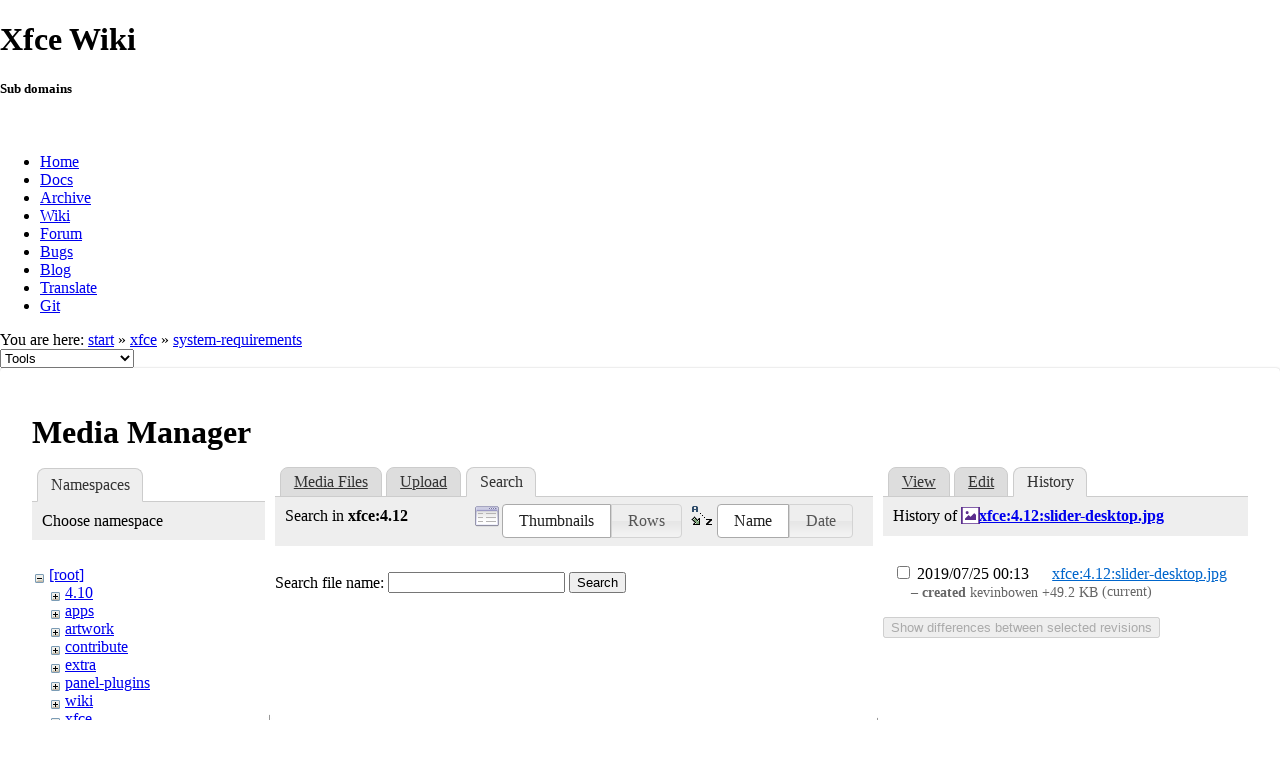

--- FILE ---
content_type: text/html; charset=utf-8
request_url: https://docs.xfce.org/xfce/system-requirements?tab_details=history&do=media&tab_files=search&image=xfce%3A4.12%3Aslider-desktop.jpg&ns=xfce%3A4.12
body_size: 23025
content:
<!DOCTYPE html>
<html lang="en" dir="ltr" class="no-js">
<head>
    <meta charset="utf-8" />
    <!--[if IE]><meta http-equiv="X-UA-Compatible" content="IE=edge,chrome=1" /><![endif]-->
    <title>xfce:system-requirements [Xfce Docs]</title>
    <script>(function(H){H.className=H.className.replace(/\bno-js\b/,'js')})(document.documentElement)</script>
    <meta name="generator" content="DokuWiki"/>
<meta name="robots" content="noindex,nofollow"/>
<link rel="search" type="application/opensearchdescription+xml" href="/lib/exe/opensearch.php" title="Xfce Docs"/>
<link rel="start" href="/"/>
<link rel="contents" href="/xfce/system-requirements?do=index" title="Sitemap"/>
<link rel="manifest" href="/lib/exe/manifest.php"/>
<link rel="alternate" type="application/rss+xml" title="Recent Changes" href="/feed.php"/>
<link rel="alternate" type="application/rss+xml" title="Current namespace" href="/feed.php?mode=list&amp;ns=xfce"/>
<link rel="alternate" type="text/html" title="Plain HTML" href="/_export/xhtml/xfce/system-requirements"/>
<link rel="alternate" type="text/plain" title="Wiki Markup" href="/_export/raw/xfce/system-requirements"/>
<link rel="stylesheet" href="/lib/exe/css.php?t=xfce&amp;tseed=441bbbbaa5cd9733a14c4e6465af56fe"/>
<!--[if gte IE 9]><!-->
<script >/*<![CDATA[*/var NS='xfce';var JSINFO = {"id":"xfce:system-requirements","namespace":"xfce","ACT":"media","useHeadingNavigation":0,"useHeadingContent":1};
/*!]]>*/</script>
<script src="/lib/exe/jquery.php?tseed=f0349b609f9b91a485af8fd8ecd4aea4" defer="defer">/*<![CDATA[*/
/*!]]>*/</script>
<script src="/lib/exe/js.php?t=xfce&amp;tseed=441bbbbaa5cd9733a14c4e6465af56fe" defer="defer">/*<![CDATA[*/
/*!]]>*/</script>
<!--<![endif]-->
    <meta name="viewport" content="width=device-width,initial-scale=1" />
    <link rel="shortcut icon" href="/lib/tpl/xfce/images/favicon.ico" />
<link rel="apple-touch-icon" href="/lib/tpl/xfce/images/apple-touch-icon.png" />
    	<link rel="stylesheet" media="screen" href="//cdn.xfce.org/style/css.php?site=wiki" type="text/css" />
</head>

<body>

<div id="xfce-header">
  <div>
    <h1 id="xfce-header-title">Xfce Wiki</h1>
    <h5 id="xfce-header-subtitle">Sub domains</h5>
    &nbsp;
    <ul>
      <li><a href="https://www.xfce.org" title="Go to the homepage">Home</a></li>
      <li><a href="https://docs.xfce.org" title="Official documentation">Docs</a></li>
      <li><a href="https://archive.xfce.org" title="Download location of tarballs">Archive</a></li>
      <li><a href="https://wiki.xfce.org" title="Community documentation">Wiki</a></li>
      <li><a href="https://forum.xfce.org" title="Community forums">Forum</a></li>
      <li><a href="https://gitlab.xfce.org" title="Report and track bugs">Bugs</a></li>
      <li><a href="https://blog.xfce.org" title="Visit the blog">Blog</a></li>
      <li><a href="https://docs.xfce.org/contribute/translate/start" title="Help translating the Xfce project">Translate</a></li>
      <li><a href="https://gitlab.xfce.org" title="Project repositories">Git</a></li>
    </ul>
  </div>
  <div  id="xfce-header-clear"></div>
</div>
    <!--[if lte IE 7 ]><div id="IE7"><![endif]--><!--[if IE 8 ]><div id="IE8"><![endif]-->

	
<!-- ********** HEADER ********** -->
<div id="header" class="main_width"><div class="pad group">
	
			<div class="breadcrumbs">
							<div class="youarehere"><span class="bchead">You are here: </span><span class="home"><bdi><a href="/start" class="wikilink1" title="start" data-wiki-id="start">start</a></bdi></span> » <bdi><a href="/xfce/start" class="wikilink1" title="xfce:start" data-wiki-id="xfce:start">xfce</a></bdi> » <bdi><a href="/xfce/system-requirements" class="wikilink1" title="xfce:system-requirements" data-wiki-id="xfce:system-requirements">system-requirements</a></bdi></div>
								</div>
	
	<div class="tools">
		<div class="mobileTools">
                        <form action="/doku.php" method="get" accept-charset="utf-8"><div class="no"><input type="hidden" name="id" value="xfce:system-requirements" /><select name="do" class="edit quickselect" title="Tools"><option value="">Tools</option><optgroup label="Page Tools"><option value="">Show page</option><option value="revisions">Old revisions</option><option value="backlink">Backlinks</option></optgroup><optgroup label="Site Tools"><option value="recent">Recent Changes</option><option value="media">Media Manager</option><option value="index">Sitemap</option></optgroup><optgroup label="User Tools"><option value="login">Log In</option></optgroup></select><button type="submit">&gt;</button></div></form>		</div>
					</div>

	<hr class="a11y" />
</div></div><!-- /header -->

	<div id="dokuwiki__top"></div>
	<div id="main" class="dokuwiki site mode_media">

		<div id="content">
			<div id="article" class="page group">
				
												<!-- wikipage start -->
				<div id="mediamanager__page">
<h1>Media Manager</h1>
<div class="panel namespaces">
<h2>Namespaces</h2>
<div class="panelHeader">Choose namespace</div>
<div class="panelContent" id="media__tree">

<ul class="idx">
<li class="media level0 open"><img src="/lib/images/minus.gif" alt="−" /><div class="li"><a href="/xfce/system-requirements?ns=&amp;tab_files=files&amp;do=media&amp;tab_details=history&amp;image=xfce%3A4.12%3Aslider-desktop.jpg" class="idx_dir">[root]</a></div>
<ul class="idx">
<li class="media level1 closed"><img src="/lib/images/plus.gif" alt="+" /><div class="li"><a href="/xfce/system-requirements?ns=4.10&amp;tab_files=files&amp;do=media&amp;tab_details=history&amp;image=xfce%3A4.12%3Aslider-desktop.jpg" class="idx_dir">4.10</a></div></li>
<li class="media level1 closed"><img src="/lib/images/plus.gif" alt="+" /><div class="li"><a href="/xfce/system-requirements?ns=apps&amp;tab_files=files&amp;do=media&amp;tab_details=history&amp;image=xfce%3A4.12%3Aslider-desktop.jpg" class="idx_dir">apps</a></div></li>
<li class="media level1 closed"><img src="/lib/images/plus.gif" alt="+" /><div class="li"><a href="/xfce/system-requirements?ns=artwork&amp;tab_files=files&amp;do=media&amp;tab_details=history&amp;image=xfce%3A4.12%3Aslider-desktop.jpg" class="idx_dir">artwork</a></div></li>
<li class="media level1 closed"><img src="/lib/images/plus.gif" alt="+" /><div class="li"><a href="/xfce/system-requirements?ns=contribute&amp;tab_files=files&amp;do=media&amp;tab_details=history&amp;image=xfce%3A4.12%3Aslider-desktop.jpg" class="idx_dir">contribute</a></div></li>
<li class="media level1 closed"><img src="/lib/images/plus.gif" alt="+" /><div class="li"><a href="/xfce/system-requirements?ns=extra&amp;tab_files=files&amp;do=media&amp;tab_details=history&amp;image=xfce%3A4.12%3Aslider-desktop.jpg" class="idx_dir">extra</a></div></li>
<li class="media level1 closed"><img src="/lib/images/plus.gif" alt="+" /><div class="li"><a href="/xfce/system-requirements?ns=panel-plugins&amp;tab_files=files&amp;do=media&amp;tab_details=history&amp;image=xfce%3A4.12%3Aslider-desktop.jpg" class="idx_dir">panel-plugins</a></div></li>
<li class="media level1 closed"><img src="/lib/images/plus.gif" alt="+" /><div class="li"><a href="/xfce/system-requirements?ns=wiki&amp;tab_files=files&amp;do=media&amp;tab_details=history&amp;image=xfce%3A4.12%3Aslider-desktop.jpg" class="idx_dir">wiki</a></div></li>
<li class="media level1 open"><img src="/lib/images/minus.gif" alt="−" /><div class="li"><a href="/xfce/system-requirements?ns=xfce&amp;tab_files=files&amp;do=media&amp;tab_details=history&amp;image=xfce%3A4.12%3Aslider-desktop.jpg" class="idx_dir">xfce</a></div>
<ul class="idx">
<li class="media level2 open"><img src="/lib/images/minus.gif" alt="−" /><div class="li"><a href="/xfce/system-requirements?ns=xfce%2F4.12&amp;tab_files=files&amp;do=media&amp;tab_details=history&amp;image=xfce%3A4.12%3Aslider-desktop.jpg" class="idx_dir">4.12</a></div></li>
<li class="media level2 closed"><img src="/lib/images/plus.gif" alt="+" /><div class="li"><a href="/xfce/system-requirements?ns=xfce%2F4.16&amp;tab_files=files&amp;do=media&amp;tab_details=history&amp;image=xfce%3A4.12%3Aslider-desktop.jpg" class="idx_dir">4.16</a></div></li>
<li class="media level2 closed"><img src="/lib/images/plus.gif" alt="+" /><div class="li"><a href="/xfce/system-requirements?ns=xfce%2Fexo&amp;tab_files=files&amp;do=media&amp;tab_details=history&amp;image=xfce%3A4.12%3Aslider-desktop.jpg" class="idx_dir">exo</a></div></li>
<li class="media level2 closed"><img src="/lib/images/plus.gif" alt="+" /><div class="li"><a href="/xfce/system-requirements?ns=xfce%2Fthunar&amp;tab_files=files&amp;do=media&amp;tab_details=history&amp;image=xfce%3A4.12%3Aslider-desktop.jpg" class="idx_dir">thunar</a></div></li>
<li class="media level2 closed"><img src="/lib/images/plus.gif" alt="+" /><div class="li"><a href="/xfce/system-requirements?ns=xfce%2Fxfce4-appfinder&amp;tab_files=files&amp;do=media&amp;tab_details=history&amp;image=xfce%3A4.12%3Aslider-desktop.jpg" class="idx_dir">xfce4-appfinder</a></div></li>
<li class="media level2 closed"><img src="/lib/images/plus.gif" alt="+" /><div class="li"><a href="/xfce/system-requirements?ns=xfce%2Fxfce4-panel&amp;tab_files=files&amp;do=media&amp;tab_details=history&amp;image=xfce%3A4.12%3Aslider-desktop.jpg" class="idx_dir">xfce4-panel</a></div></li>
<li class="media level2 closed"><img src="/lib/images/plus.gif" alt="+" /><div class="li"><a href="/xfce/system-requirements?ns=xfce%2Fxfce4-power-manager&amp;tab_files=files&amp;do=media&amp;tab_details=history&amp;image=xfce%3A4.12%3Aslider-desktop.jpg" class="idx_dir">xfce4-power-manager</a></div></li>
<li class="media level2 closed"><img src="/lib/images/plus.gif" alt="+" /><div class="li"><a href="/xfce/system-requirements?ns=xfce%2Fxfce4-screenshooter&amp;tab_files=files&amp;do=media&amp;tab_details=history&amp;image=xfce%3A4.12%3Aslider-desktop.jpg" class="idx_dir">xfce4-screenshooter</a></div></li>
<li class="media level2 closed"><img src="/lib/images/plus.gif" alt="+" /><div class="li"><a href="/xfce/system-requirements?ns=xfce%2Fxfce4-session&amp;tab_files=files&amp;do=media&amp;tab_details=history&amp;image=xfce%3A4.12%3Aslider-desktop.jpg" class="idx_dir">xfce4-session</a></div></li>
<li class="media level2 closed"><img src="/lib/images/plus.gif" alt="+" /><div class="li"><a href="/xfce/system-requirements?ns=xfce%2Fxfce4-settings&amp;tab_files=files&amp;do=media&amp;tab_details=history&amp;image=xfce%3A4.12%3Aslider-desktop.jpg" class="idx_dir">xfce4-settings</a></div></li>
<li class="media level2 closed"><img src="/lib/images/plus.gif" alt="+" /><div class="li"><a href="/xfce/system-requirements?ns=xfce%2Fxfdesktop&amp;tab_files=files&amp;do=media&amp;tab_details=history&amp;image=xfce%3A4.12%3Aslider-desktop.jpg" class="idx_dir">xfdesktop</a></div></li>
<li class="media level2 closed"><img src="/lib/images/plus.gif" alt="+" /><div class="li"><a href="/xfce/system-requirements?ns=xfce%2Fxfwm4&amp;tab_files=files&amp;do=media&amp;tab_details=history&amp;image=xfce%3A4.12%3Aslider-desktop.jpg" class="idx_dir">xfwm4</a></div></li>
</ul></li>
</ul></li>
</ul>
</div>
</div>
<div class="panel filelist">
<h2 class="a11y">Media Files</h2>
<ul class="tabs">
<li><a href="/xfce/system-requirements?tab_files=files&amp;do=media&amp;tab_details=history&amp;image=xfce%3A4.12%3Aslider-desktop.jpg&amp;ns=xfce%3A4.12">Media Files</a></li>
<li><a href="/xfce/system-requirements?tab_files=upload&amp;do=media&amp;tab_details=history&amp;image=xfce%3A4.12%3Aslider-desktop.jpg&amp;ns=xfce%3A4.12">Upload</a></li>
<li><strong>Search</strong></li>
</ul>
<div class="panelHeader">
<h3>Search in <strong>xfce:4.12</strong></h3>
<form method="get" action="/xfce/system-requirements" class="options doku_form" accept-charset="utf-8"><input type="hidden" name="sectok" value="" /><input type="hidden" name="do" value="media" /><input type="hidden" name="tab_files" value="search" /><input type="hidden" name="tab_details" value="history" /><input type="hidden" name="image" value="xfce:4.12:slider-desktop.jpg" /><input type="hidden" name="ns" value="xfce:4.12" /><div class="no"><ul>
<li class="listType"><label for="listType__thumbs" class="thumbs">
<input name="list_dwmedia" type="radio" value="thumbs" id="listType__thumbs" class="thumbs" checked="checked" />
<span>Thumbnails</span>
</label><label for="listType__rows" class="rows">
<input name="list_dwmedia" type="radio" value="rows" id="listType__rows" class="rows" />
<span>Rows</span>
</label></li>
<li class="sortBy"><label for="sortBy__name" class="name">
<input name="sort_dwmedia" type="radio" value="name" id="sortBy__name" class="name" checked="checked" />
<span>Name</span>
</label><label for="sortBy__date" class="date">
<input name="sort_dwmedia" type="radio" value="date" id="sortBy__date" class="date" />
<span>Date</span>
</label></li>
<li><button value="1" type="submit">Apply</button></li>
</ul>
</div></form></div>
<div class="panelContent">
<div class="search">
<form id="dw__mediasearch" action="/xfce/system-requirements?do=media&amp;tab_files=search&amp;tab_details=history&amp;image=xfce%3A4.12%3Aslider-desktop.jpg&amp;ns=xfce%3A4.12" method="post" accept-charset="utf-8" class="doku_form"><input type="hidden" name="sectok" value="" /><input type="hidden" name="ns" value="xfce:4.12" /><input type="hidden" name="mediado" value="searchlist" /><div class="no"><p ><label >
<span>Search file name:</span>
<input name="q" type="text" title="Search in xfce:4.12:*" value="" />
</label> <button value="1" type="submit">Search</button></p></div></form></div>
</div>
</div>
<div class="panel file">
<h2 class="a11y">File</h2>
<ul class="tabs">
<li><a href="/xfce/system-requirements?tab_details=view&amp;do=media&amp;tab_files=search&amp;image=xfce%3A4.12%3Aslider-desktop.jpg&amp;ns=xfce%3A4.12">View</a></li>
<li><a href="/xfce/system-requirements?tab_details=edit&amp;do=media&amp;tab_files=search&amp;image=xfce%3A4.12%3Aslider-desktop.jpg&amp;ns=xfce%3A4.12">Edit</a></li>
<li><strong>History</strong></li>
</ul>
<div class="panelHeader"><h3>History of <strong><a href="/_media/xfce/4.12/slider-desktop.jpg" class="select mediafile mf_jpg" title="View original file">xfce:4.12:slider-desktop.jpg</a></strong></h3></div>
<div class="panelContent">
<form id="page__revisions" action="/xfce/system-requirements?image=xfce%3A4.12%3Aslider-desktop.jpg&amp;do=media&amp;tab_files=search&amp;tab_details=history&amp;ns=xfce%3A4.12" class="changes doku_form" method="post" accept-charset="utf-8"><input type="hidden" name="sectok" value="" /><input type="hidden" name="mediado" value="diff" /><div class="no"><ul ><li class=""><div class="li"><input name="rev2[]" type="checkbox" value="1564006418" /> <span class="date">2019/07/25 00:13</span> <img src="/lib/images/blank.gif" width="15" height="11" alt="" /> <a href="/xfce/system-requirements?tab_details=view&ns=xfce%3A4.12&image=xfce%3A4.12%3Aslider-desktop.jpg&do=media&tab_files=search" class="wikilink1">xfce:4.12:slider-desktop.jpg</a> <div> <span class="sum"> – created</span> <span class="user"><bdi>kevinbowen</bdi></span> <span class="sizechange positive">+49.2 KB</span> (current) </div></div></li></ul><button name="do[diff]" value="1" type="submit">Show differences between selected revisions</button></div></form><div class="pagenav"></div></div>
</div>
</div>

				<!-- wikipage stop -->
											</div>
			<!-- In order to be able to use :empty, we will need to keep the following and the closing if tag and div tags on the same line -->
			<div id="related">
				
				<h2>Tools</h2>
				<p><form action="/start" method="get" role="search" class="search doku_form" id="dw__search" accept-charset="utf-8"><input type="hidden" name="do" value="search" /><input type="hidden" name="id" value="xfce:system-requirements" /><div class="no"><input name="q" type="text" class="edit" title="[F]" accesskey="f" placeholder="Search" autocomplete="on" id="qsearch__in" value="" /><button value="1" type="submit" title="Search">Search</button><div id="qsearch__out" class="ajax_qsearch JSpopup"></div></div></form></p>

				<ul>
			        <li><a href="/xfce/system-requirements?do=recent" title="Recent Changes [r]" rel="nofollow" accesskey="r" class="menuitem recent"><span>Recent Changes</span><svg xmlns="http://www.w3.org/2000/svg" width="24" height="24" viewBox="0 0 24 24"><path d="M15 13h1.5v2.82l2.44 1.41-.75 1.3L15 16.69V13m4-5H5v11h4.67c-.43-.91-.67-1.93-.67-3a7 7 0 0 1 7-7c1.07 0 2.09.24 3 .67V8M5 21a2 2 0 0 1-2-2V5c0-1.11.89-2 2-2h1V1h2v2h8V1h2v2h1a2 2 0 0 1 2 2v6.1c1.24 1.26 2 2.99 2 4.9a7 7 0 0 1-7 7c-1.91 0-3.64-.76-4.9-2H5m11-9.85A4.85 4.85 0 0 0 11.15 16c0 2.68 2.17 4.85 4.85 4.85A4.85 4.85 0 0 0 20.85 16c0-2.68-2.17-4.85-4.85-4.85z"/></svg></a></li><li><a href="/xfce/system-requirements?do=media&amp;ns=xfce" title="Media Manager" rel="nofollow" class="menuitem media"><span>Media Manager</span><svg xmlns="http://www.w3.org/2000/svg" width="24" height="24" viewBox="0 0 24 24"><path d="M7 15l4.5-6 3.5 4.5 2.5-3L21 15m1-11h-8l-2-2H6a2 2 0 0 0-2 2v12a2 2 0 0 0 2 2h16a2 2 0 0 0 2-2V6a2 2 0 0 0-2-2M2 6H0v14a2 2 0 0 0 2 2h18v-2H2V6z"/></svg></a></li><li><a href="/xfce/system-requirements?do=index" title="Sitemap [x]" rel="nofollow" accesskey="x" class="menuitem index"><span>Sitemap</span><svg xmlns="http://www.w3.org/2000/svg" width="24" height="24" viewBox="0 0 24 24"><path d="M3 3h6v4H3V3m12 7h6v4h-6v-4m0 7h6v4h-6v-4m-2-4H7v5h6v2H5V9h2v2h6v2z"/></svg></a></li>
			        <li><a href="/xfce/system-requirements?do=login&amp;sectok=" title="Log In" rel="nofollow" class="menuitem login"><span>Log In</span><svg xmlns="http://www.w3.org/2000/svg" width="24" height="24" viewBox="0 0 24 24"><path d="M10 17.25V14H3v-4h7V6.75L15.25 12 10 17.25M8 2h9a2 2 0 0 1 2 2v16a2 2 0 0 1-2 2H8a2 2 0 0 1-2-2v-4h2v4h9V4H8v4H6V4a2 2 0 0 1 2-2z"/></svg></a></li> 		
				</ul>

				<p><bdi>xfce/system-requirements.txt</bdi> · Last modified: 2024/12/04 06:37 by <bdi>kevinbowen</bdi></p>

				<!-- ********** ASIDE ********** -->
				</div>
		</div>

	</div>
	<div id="footer" class="main_width">
		
<!-- ********** FOOTER ********** -->
<div class="bars">
	<div class="bar-left">
		<form class="button btn_recent" method="get" action="/xfce/system-requirements"><div class="no"><input type="hidden" name="do" value="recent" /><button type="submit" accesskey="r" title="Recent Changes [R]"><span>Recent Changes</span><svg xmlns="http://www.w3.org/2000/svg" width="24" height="24" viewBox="0 0 24 24"><path d="M15 13h1.5v2.82l2.44 1.41-.75 1.3L15 16.69V13m4-5H5v11h4.67c-.43-.91-.67-1.93-.67-3a7 7 0 0 1 7-7c1.07 0 2.09.24 3 .67V8M5 21a2 2 0 0 1-2-2V5c0-1.11.89-2 2-2h1V1h2v2h8V1h2v2h1a2 2 0 0 1 2 2v6.1c1.24 1.26 2 2.99 2 4.9a7 7 0 0 1-7 7c-1.91 0-3.64-.76-4.9-2H5m11-9.85A4.85 4.85 0 0 0 11.15 16c0 2.68 2.17 4.85 4.85 4.85A4.85 4.85 0 0 0 20.85 16c0-2.68-2.17-4.85-4.85-4.85z"/></svg></button></div></form><form class="button btn_media" method="get" action="/xfce/system-requirements"><div class="no"><input type="hidden" name="do" value="media" /><input type="hidden" name="ns" value="xfce" /><button type="submit" title="Media Manager"><span>Media Manager</span><svg xmlns="http://www.w3.org/2000/svg" width="24" height="24" viewBox="0 0 24 24"><path d="M7 15l4.5-6 3.5 4.5 2.5-3L21 15m1-11h-8l-2-2H6a2 2 0 0 0-2 2v12a2 2 0 0 0 2 2h16a2 2 0 0 0 2-2V6a2 2 0 0 0-2-2M2 6H0v14a2 2 0 0 0 2 2h18v-2H2V6z"/></svg></button></div></form><form class="button btn_index" method="get" action="/xfce/system-requirements"><div class="no"><input type="hidden" name="do" value="index" /><button type="submit" accesskey="x" title="Sitemap [X]"><span>Sitemap</span><svg xmlns="http://www.w3.org/2000/svg" width="24" height="24" viewBox="0 0 24 24"><path d="M3 3h6v4H3V3m12 7h6v4h-6v-4m0 7h6v4h-6v-4m-2-4H7v5h6v2H5V9h2v2h6v2z"/></svg></button></div></form>    	<form class="button btn_show" method="get" action="/xfce/system-requirements"><div class="no"><input type="hidden" name="do" value="" /><button type="submit" accesskey="v" title="Show page [V]"><span>Show page</span><svg xmlns="http://www.w3.org/2000/svg" width="24" height="24" viewBox="0 0 24 24"><path d="M13 9h5.5L13 3.5V9M6 2h8l6 6v12a2 2 0 0 1-2 2H6a2 2 0 0 1-2-2V4c0-1.11.89-2 2-2m9 16v-2H6v2h9m3-4v-2H6v2h12z"/></svg></button></div></form><form class="button btn_revs" method="get" action="/xfce/system-requirements"><div class="no"><input type="hidden" name="do" value="revisions" /><button type="submit" accesskey="o" title="Old revisions [O]"><span>Old revisions</span><svg xmlns="http://www.w3.org/2000/svg" width="24" height="24" viewBox="0 0 24 24"><path d="M11 7v5.11l4.71 2.79.79-1.28-4-2.37V7m0-5C8.97 2 5.91 3.92 4.27 6.77L2 4.5V11h6.5L5.75 8.25C6.96 5.73 9.5 4 12.5 4a7.5 7.5 0 0 1 7.5 7.5 7.5 7.5 0 0 1-7.5 7.5c-3.27 0-6.03-2.09-7.06-5h-2.1c1.1 4.03 4.77 7 9.16 7 5.24 0 9.5-4.25 9.5-9.5A9.5 9.5 0 0 0 12.5 2z"/></svg></button></div></form><form class="button btn_backlink" method="get" action="/xfce/system-requirements"><div class="no"><input type="hidden" name="do" value="backlink" /><button type="submit" title="Backlinks"><span>Backlinks</span><svg xmlns="http://www.w3.org/2000/svg" width="24" height="24" viewBox="0 0 24 24"><path d="M10.59 13.41c.41.39.41 1.03 0 1.42-.39.39-1.03.39-1.42 0a5.003 5.003 0 0 1 0-7.07l3.54-3.54a5.003 5.003 0 0 1 7.07 0 5.003 5.003 0 0 1 0 7.07l-1.49 1.49c.01-.82-.12-1.64-.4-2.42l.47-.48a2.982 2.982 0 0 0 0-4.24 2.982 2.982 0 0 0-4.24 0l-3.53 3.53a2.982 2.982 0 0 0 0 4.24m2.82-4.24c.39-.39 1.03-.39 1.42 0a5.003 5.003 0 0 1 0 7.07l-3.54 3.54a5.003 5.003 0 0 1-7.07 0 5.003 5.003 0 0 1 0-7.07l1.49-1.49c-.01.82.12 1.64.4 2.43l-.47.47a2.982 2.982 0 0 0 0 4.24 2.982 2.982 0 0 0 4.24 0l3.53-3.53a2.982 2.982 0 0 0 0-4.24.973.973 0 0 1 0-1.42z"/></svg></button></div></form><a class="nolink" href="#dokuwiki__top"><button class="button" onclick="window.scrollTo(0, 0)" title="Back to top">Back to top</button></a>	</div>
	<div class="bar-right">
    	<form class="button btn_login" method="get" action="/xfce/system-requirements"><div class="no"><input type="hidden" name="do" value="login" /><input type="hidden" name="sectok" value="" /><button type="submit" title="Log In"><span>Log In</span><svg xmlns="http://www.w3.org/2000/svg" width="24" height="24" viewBox="0 0 24 24"><path d="M10 17.25V14H3v-4h7V6.75L15.25 12 10 17.25M8 2h9a2 2 0 0 1 2 2v16a2 2 0 0 1-2 2H8a2 2 0 0 1-2-2v-4h2v4h9V4H8v4H6V4a2 2 0 0 1 2-2z"/></svg></button></div></form>	</div>
</div>

<hr class="a11y" />

<div class="pad">
	<div class="license">Except where otherwise noted, content on this wiki is licensed under the following license: <bdi><a href="https://creativecommons.org/licenses/by-nc-sa/4.0/deed.en" rel="license" class="urlextern">CC Attribution-Noncommercial-Share Alike 4.0 International</a></bdi></div>
	<div class="credit">
		Copyright 2003-2026 Xfce Development Team.
	</div>
	</div>

</div>

	</div>
<!--            <hr class="a11y" /> -->

    <div class="no"><img src="/lib/exe/taskrunner.php?id=xfce%3Asystem-requirements&amp;1769162223" width="2" height="1" alt="" /></div>
    <div id="screen__mode" class="no"></div>	<!--[if ( lte IE 7 | IE 8 ) ]></div><![endif]-->
</body>
</html>
